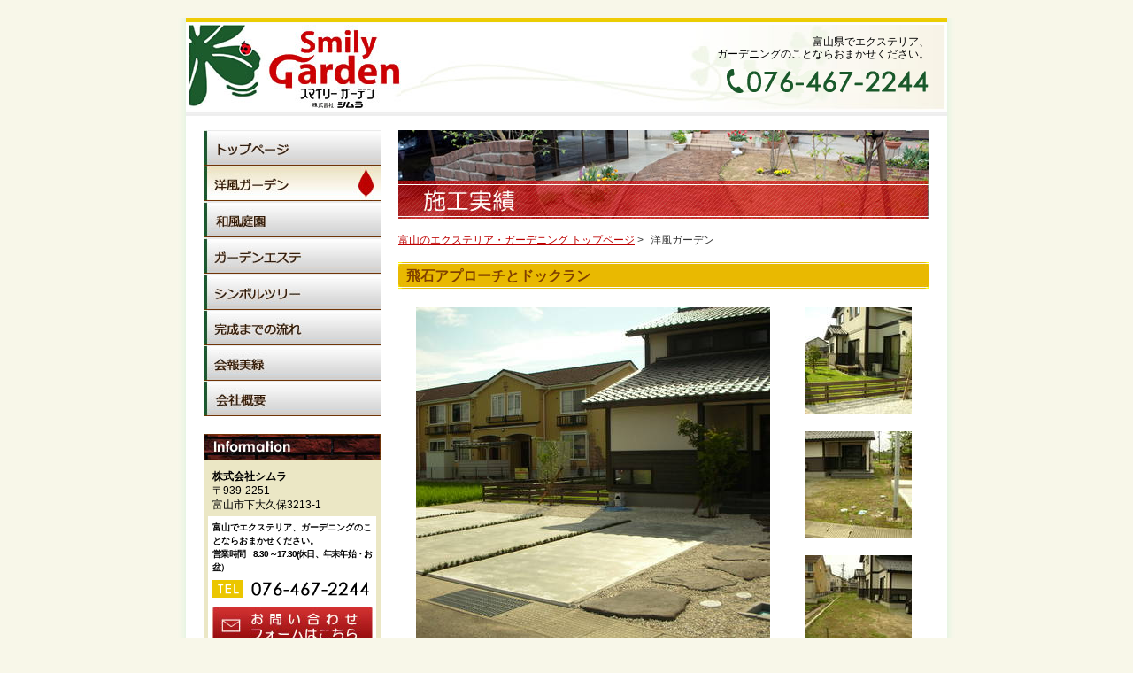

--- FILE ---
content_type: text/html
request_url: http://www.k-simura.co.jp/work/western/post_65.html
body_size: 8600
content:
<!DOCTYPE html PUBLIC "-//W3C//DTD XHTML 1.0 Transitional//EN" "http://www.w3.org/TR/xhtml1/DTD/xhtml1-transitional.dtd">
<html xmlns="http://www.w3.org/1999/xhtml" lang="ja" xml:lang="ja">
<head>
<meta http-equiv="Content-Type" content="text/html; charset=UTF-8" />
<meta http-equiv="Content-Script-Type" content="text/javascript" />
<meta http-equiv="Content-Style-Type" content="text/css" />
<title>施行実績詳細 | 富山のエクステリア、ガーデニングお探しなら【スマイリーガーデン (株)シムラ】へ</title>
<meta name="description" content="エクステリアリフォーム、ガーデニングリフォームは富山、スマイリーガーデン (株)シムラ　施行実績詳細紹介するページです。立山・灯篭・坪庭などを利用した和風なお庭造りもできます。" />
<meta name="keywords" content="エクステリア,ガーデニング,富山,花壇,リガーデン" />
<link href="/css/jquery.fancybox.css" rel="stylesheet" type="text/css" />
<link href="/css/detail.css" rel="stylesheet" type="text/css" />
</head>

<body>
<div id="wrap">
<div id="container">
<div id="header" class="clearfix">

<p class="logo"><a href="http://www.k-simura.co.jp/"><img src="/image/logo.jpg" alt="スマイリーガーデン　(株)シムラ" /></a></p>

<p class="info">富山県でエクステリア、<br />
ガーデニングのことならおまかせください。</p>
<address>
<img src="/image/tel.gif" alt="Tel.076-467-2244" />
</address>
<!--#header-->
</div>
<div id="main">
<div id="content">
<h1><img src="/image/h1_case.jpg" alt="施工実績" /></h1>
    <ul id="pageGuide">
    <li><a href="http://www.k-simura.co.jp/">富山のエクステリア・ガーデニング トップページ</a> &gt;</li>
    
    <li>洋風ガーデン</li>
    </ul>
    <div id="detail">
    <h2><span>飛石アプローチとドックラン</span></h2>
    <div class="inner">
    <ul class="big">
    <li><a href="http://www.k-simura.co.jp/work/assets_c/2011/07/babatei1-thumb-650x488-314.jpg"><img src="http://www.k-simura.co.jp/work/assets_c/2011/07/babatei1-thumb-400x400-314.jpg" alt="飛石アプローチとドックラン画像1" /></a></li>
    </ul>
    
    <ul class="small">
    <li><a href="http://www.k-simura.co.jp/work/assets_c/2011/07/babatei2-thumb-650x488-315.jpg"><img src="http://www.k-simura.co.jp/work/assets_c/2011/07/babatei2-thumb-120x120-315.jpg" alt="飛石アプローチとドックラン画像2" /></a></li>
    <li><a href="http://www.k-simura.co.jp/work/assets_c/2011/07/babate3-thumb-650x488-316.jpg"><img src="http://www.k-simura.co.jp/work/assets_c/2011/07/babate3-thumb-120x120-316.jpg" alt="飛石アプローチとドックラン画像3" /></a></li>
    <li><a href="http://www.k-simura.co.jp/work/assets_c/2011/07/babatei4-thumb-650x488-317.jpg"><img src="http://www.k-simura.co.jp/work/assets_c/2011/07/babatei4-thumb-120x120-317.jpg" alt="飛石アプローチとドックラン画像4" /></a></li>
    </ul>
    
    </div>
    <p class="comment">※クリックすると全体が表示されます</p>
    <table summary="実績詳細">
    <col width="150" />
    
    <tr>
    <th>アピールポイント</th>
    <td>　草が生えてきて除草が大変になってきた今日この頃です。（施行前参照）また、雨が降るとたっぷりと水たまりができ、玄関が汚れるのがお悩みでした。<br />　一枚が１ｍ以上ある飛石のアプローチと、車４台の駐車スペースの施行です。飛石の組み合わせは庭師の感性と腕の見せ所です。<br />　中庭はドックランを兼ねた芝生の庭です。木製の縁側も建物にマッチしています。柵は板と塩ビ竹の組み合わせで雰囲気が良いですね。これからご主人の芝刈りが日課になります。</td>
    </tr>
    
    
    <tr>
    <th>お客様の声</th>
    <td>　思った以上の仕上がりでした。親切なスタッフの方に感謝です。</td>
    </tr>
    
    </table>
    <p><a href="javascript:history.back();"><img src="/image/return.jpg" alt="戻る" /></a></p>
    </div>
<p class="contact"><a href="/company.html#mailcontact"><img src="/image/contact.jpg" alt="ガーデンに関するご相談はお気軽にこちらまでどうぞ" /></a></p>
<!--content-->
</div>
<div id="side">
<ul id="navi">
<li><a href="http://www.k-simura.co.jp/"><img src="/image/navi01_off.jpg" alt="トップページ" /></a></li>
<li class="nav_li">
<dl>
<dt><img src="/image/navi02_on.jpg" alt="洋風ガーデン" /></dt>
<dd>
<ul>
<li><a href="http://www.k-simura.co.jp/work/cat4/">アプローチ</a></li>
<li><a href="http://www.k-simura.co.jp/work/cat5/">ウォール</a></li>
<li><a href="http://www.k-simura.co.jp/work/cat6/">リガーデン</a></li>
<li><a href="http://www.k-simura.co.jp/work/cat7/">植栽</a></li>
<li><a href="http://www.k-simura.co.jp/work/cat11/">目隠し</a></li>
<li><a href="http://www.k-simura.co.jp/work/cat9/">砂利敷き</a></li>
<li><a href="http://www.k-simura.co.jp/work/cat8/">花壇</a></li>
</ul>
</dd>
</dl>
</li>
<li class="nav_li">
<dl>
<dt><img src="/image/navi03_off.jpg" alt="和風庭園" /></dt>
<dd>
<ul>
<li><a href="http://www.k-simura.co.jp/work/cat14/">御簾垣</a></li>
<li><a href="http://www.k-simura.co.jp/work/cat16/">枯山水</a></li>
<li><a href="http://www.k-simura.co.jp/work/cat12/">石積</a></li>
<li><a href="http://www.k-simura.co.jp/work/cat13/">竹垣</a></li>
</ul>
</dd>
</dl>
</li>
<li class="nav_li">
<dl>
<dt><img src="/image/navi04_off.jpg" alt="ガーデンエステ" /></dt>
<dd>
<ul>
<li><a href="http://www.k-simura.co.jp/work/cat18/">家族の語らい</a></li>
<li><a href="http://www.k-simura.co.jp/work/cat17/">除草対策</a></li>
</ul>
</dd>
</dl>
</li>
<li><a href="/symboltree.html"><img src="/image/navi05_off.jpg" alt="シンボルツリー" /></a></li>
<li><a href="/flow.html"><img src="/image/navi06_off.jpg" alt="完成までの流れ" /></a></li>
<li><a href="/beauty.html"><img src="/image/navi07_off.jpg" alt="会報美緑" /></a></li>
<li><a href="/company.html"><img src="/image/navi08_off.jpg" alt="会社概要" /></a></li>
</ul>
<p class="title"><img src="/image/information.jpg" alt="Information" /></p>
<div id="information" >
<dl>
<dt>株式会社シムラ</dt>
<dd>〒939-2251<br />
富山市下大久保3213-1</dd>
</dl>
<div>
<p class="ttl">富山でエクステリア、ガーデニングのことならおまかせください。<br />
<span>営業時間　8:30～17:30(休日、年末年始・お盆）</span></p>
<ul>
<li><img src="/image/side_tel.gif" alt="Tel.076-467-2244" /></li>
<li class="last"><a href="/company.html#mailcontact"><img src="/image/side_mail.jpg" alt="お問い合わせフォームはこちら" /></a></li>
</ul>
</div>
<!--#information-->
</div>
<p class="ad"><a href="http://blog.goo.ne.jp/simura-h" target="_blank"><img src="/image/blog.jpg" alt="Staff's Blog" /></a></p>
<p><a href="http://mansaku-net.com/" target="_blank" style="display: none;">春日井　外構</a></p>
<p style="display: none;">
<a href="https://kuwaken.info/" target="_blank">大垣市　リフォーム、リノベーション</a>
</p>
<!--#side-->
</div>
<!-- #main-->
</div>
<p class="pagtop"><a href="#header"><img src="/image/pagetop.gif" alt="ページの先頭へ" /></a></p>
<!--#container-->
</div>
<div id="footer">
<div class="footer">
<div class="footNavi">
<ul>
<li><a href="http://www.k-simura.co.jp/">富山のエクステリア・ガーデニング トップページ</a></li>
<li><a href="/symboltree.html">シンボルツリー</a></li>
<li><a href="/flow.html">完成までの流れ</a></li>
<li><a href="/beauty.html">会報美緑</a></li>
<li><a href="/company.html">会社概要</a></li>
</ul>
</div>
<p>富山でエクステリア、ガーデニングのことならスマイリーガーデン</p>
<address>
Copyright &copy; 富山のエクステリア・ガーデニング スマイリーガーデン All Rights Reserved.
</address>
</div>
<!--#footer-->
</div>
<!--#wrap-->
</div>
<script type="text/javascript" src="/js/jquery-1.3.2.min.js"></script>
<script type="text/javascript" src="/js/function.js"></script>
<script type="text/javascript" src="/js/qaTab.js"></script>
<script type="text/javascript" src="/js/scroll.js"></script>
<script type="text/javascript" src="/js/jquery.fancybox-1.2.0.pack.js"></script>
<script type="text/javascript" src="/js/jquery.easing.1.3.js"></script>
<script type="text/javascript" src="/js/analytics.js"></script>
</body>
</html>


--- FILE ---
content_type: text/css
request_url: http://www.k-simura.co.jp/css/detail.css
body_size: 557
content:
@charset "utf-8";

@import url(reset.css);
@import url(base.css);
@import url(common.css);

#detail .inner{
	padding: 0 20px;
}

#detail .big{
	width: 400px;
	float: left;
}

#detail .small{
	width: 120px;
	float: right;
}

#detail .small li{
	margin-bottom: 20px;
}

#detail .small li.last{
	margin-bottom: 0;
}

#detail .inner{
	overflow: hidden;
	zoom: 1;
	margin-bottom: 16px;
}

#detail .comment{
	padding: 0 0 16px 20px;
}

#detail table{
	margin-bottom: 20px;
}

#detail{
	margin-bottom: 30px;
}





--- FILE ---
content_type: text/css
request_url: http://www.k-simura.co.jp/css/reset.css
body_size: 2247
content:
@charset "utf-8";

/*

Last Update 2009-11-20

*/

/* margin,padding
--------------------------------------------------------------------*/

html,
body,
h1,
h2,
h3,
h4,
h5,
h6,
hr,
div,
p,
pre,
address,
blockquote,
ul,
ol,
dl,
dt,
dd,
form,
fieldset {
	display: block;
	margin: 0;
	padding: 0;
}

/* heading
--------------------------------------------------------------------*/

h1,
h2,
h3,
h4,
h5,
h6 {
}

/* font 
--------------------------------------------------------------------*/

body {
	font-family: "ヒラギノ角ゴ Pro W3","Hiragino Kaku Gothic Pro","Osaka",Verdana,"ＭＳ Ｐゴシック","MS P Gothic",Arial,Helvetica,sans-serif;
	font-size: 62.5%;
	_font-size: 62.5%;
	*font-size: 62.5%;
}

address,
em {
	font-style: normal;
}

/* list 
--------------------------------------------------------------------*/

ol,
ul {
	list-style-type: none;
}

/* img 
--------------------------------------------------------------------*/

img {
	border: none;
	vertical-align: bottom;
}

/* form
--------------------------------------------------------------------*/

input,
select,
textarea,
button {
	font-size: inherit;
	line-height: inherit;
}

button {
	cursor: pointer;
}

/* table
--------------------------------------------------------------------*/

table,
thead,
tbody,
tfoot,
tr,
th,
td,
caption,
col,
colgroup {
	text-align: inherit;
	line-height: inherit;
	font-size: 100%;
}

table {
	display: table;
}

thead {
	display: table-header-group;
}

tbody {
	display: table-row-group;
}

tfoot {
	display: table-footer-group;
}

tr {
	display: table-row;
}

th,
td {
	display: table-cell;
}

caption {
	display: table-caption;
}

col {
	display: table-column;
}

colgroup {
	display: table-column-group;
}

/* clearfix
--------------------------------------------------------------------*/

.clearfix:after {
    content: "."; 
    display: block; 
    height: 0; 
    clear: both; 
    visibility: hidden;
}

.clearfix {display: inline-block;}/*IE7用*/

/* Hides from IE-mac \*/
* html .clearfix { height:1%;}
.clearfix { display:block;}
/* End hide from IE-mac */

--- FILE ---
content_type: text/css
request_url: http://www.k-simura.co.jp/css/base.css
body_size: 1930
content:
@charset "utf-8";

/*

Last Update 2009-11-20

サイトの基本要素に対するスタイルシートの指定です。
以下の箇所以外、変更は行わないでください。

・bodyの文字色
・リンク色

もしここで指定されている値で、上書きが必要なものに関しては、ここの内容を
変更せずに、各ページごとのスタイルシートで上書きしてください。

*/

/* font-color
--------------------------------------------------------------------*/

body {
	color: #000;
	background: #F8F7E9;
}

/* heading
--------------------------------------------------------------------*/

h1,
h2,
h3,
h4,
h5,
h6 {
		font-family: "メイリオ","Meiryo","ヒラギノ角ゴ Pro W3","Hiragino Kaku Gothic Pro","Osaka",Verdana,"ＭＳ Ｐゴシック","MS P Gothic",Arial,Helvetica,sans-serif; 
	font-size: 1em;
}

h1 strong,
h1 em,
h2 strong,
h2 em,
h3 strong,
h3 em,
h4 strong,
h4 em,
h5 strong,
h5 em,
h6 strong,
h6 em {
	font-weight: inherit;
	_font-weight: expression(this.parentNode.currentStyle.fontWeight);
	*font-weight: expression(this.parentNode.currentStyle.fontWeight);
}

/* normal block
--------------------------------------------------------------------*/

p {
	text-align: justify;
	text-justify: distribute;
}

/* anchor
--------------------------------------------------------------------*/

a:link {
	color: #BD0000;
	text-decoration: underline;
}

a:visited {
	color: #BD0000;
	text-decoration: underline;
}

a:hover {
	text-decoration: none;
}

a:active {
}

/* table
--------------------------------------------------------------------*/

table {
	border-collapse: collapse;
	border-spacing: 0;
}

/* default-rollover
--------------------------------------------------------------------*/

a:hover img {
	opacity : 0.2;
	filter: alpha(opacity=20);
}



--- FILE ---
content_type: text/css
request_url: http://www.k-simura.co.jp/css/common.css
body_size: 4354
content:
@charset "utf-8";

/*                            layout                                 */

#wrap{
	margin-top: 20px;
	background: #F8F7E9 url(../image/wrap_bg.jpg) center center repeat-y;

}

#container{
	font-size: 1.2em;
	line-height: 1.6;
	width: 860px;
	margin: 0 auto;
}

#header{
	height:112px;
	position:relative;
	margin-bottom: 15px;
	background: url(../image/header_bg.jpg) left top no-repeat;
}

#header h2,#header p.logo{
 position: absolute;
 left: 3px;
 top : 8px;
}


#header address{
 position: absolute;
	right: 20px;
	top: 58px;
}

#header p.info{
 position: absolute;
	right: 20px;
	top: 20px;
	line-height: 1.2;
	text-align: right;
}


#main{
 overflow: hidden;
 zoom: 1;
	padding: 0 20px;
}


#content{
 width: 600px;
 float: right;
}

#container #banner li{
	margin-bottom: 20px;
}

#pageGuide{
	margin-bottom: 15px;
}

#pageGuide li{
	display: inline;
	margin-right: 5px;
	color: #333;
}

#side{
 width: 200px;
	float: left;
}


#navi{
	margin-bottom: 20px;
}

#navi li{
	display: inline;
}

#navi li a{
	display: block;
}

#navi li dd{
	display: none;
}

#navi li dd a{
	color: #333;
	display: block;
	border: 1px solid #ccc;
	background: #ffc;
	line-height: 1;
	padding: 14px 0 12px 26px;
	border-top: none;
}

#navi li dd a:hover{
	background: #FFFF8E url(../image/icon01_on.gif) no-repeat 7px center;
	color: #BD0000;
	text-decoration: underline;
}

#navi li dt{
	border-bottom: 1px solid #E9E9E9;
	cursor: pointer;
}


#side #information{
	margin-bottom: 20px;
	background: #EBE7C5;
	padding: 5px 5px 14px 5px ;
}

#side #information dl{
	padding-left: 5px;
	line-height: 1.4;
	padding-top: 5px;
}

#side #information dl dt{
	font-weight: bold;
}

#side #information dl dd{
	margin-bottom: 5px;
}

#side #information dl dd span{
	letter-spacing: -1px;
}

#side #information div{
	background: #fff;
	padding: 5px 5px 10px 5px;
}

#side #information div ul{
	margin-top: 7px;
}

#side #information div ul li{
	margin-bottom: 10px;
}

#side #information div ul li.last{
	margin-bottom: 0;
}

#side #information div .ttl{
	font-weight: bold;
	font-size: 0.8em;
	margin-bottom: 2px;
}

#side #information div .ttl span{
	letter-spacing: -1px;
}

#side .ad{
	margin-bottom: 20px;
}

#side .ad02 dt{
	margin-top: 5px;
}

#footer .footer ul{
	text-align: right;
	margin-bottom: 5px;
}

#footer .footNavi{
	padding: 8px 20px 4px 0;
	background: url(../image/footer_bg.gif);
	margin-bottom: 7px;

}

#footer .footer li{
 	display:inline;
	border-right: 1px solid #fff;
	padding: 0px 5px 0px 5px;
}

#footer .footer li.last{
	border-right: none;
	padding-right: 0;
}

#footer .footer li a{
	color: #fff;
	font-size: 1.2em;
	line-height: 1;
}

#footer .footer li.current a{
	text-decoration: none;
}


#footer .footer{
	text-align: right;
	padding-bottom: 30px;
	width: 860px;
	margin: 0 auto;
	line-height: 1.6;
	background: #EBE7C5;
}

#footer .footer p{
	text-align: right;
	font-size: 1.2em;
	padding-right: 20px;
}

#footer address{
	text-align: right;
	font-size: 1.0em;
	padding-right: 20px;
}

.floatR{
	float: right;
}

.floatL{
	float: left;
}

.pagtop{
	text-align: right;
	margin: 40px 20px 20px 0;
}

.pagtop2{
	text-align: right;
	margin: 0 0px 20px 0;
}

/*
table {
	width: 100%;
}
*/

#content table tr th, #content table tr td {
	border: #ccc 1px solid;
	padding: 5px 10px;
}

#content table th {
	background-color: #FCF9CB;
	font-weight:bold;
	text-align: left;
	vertical-align: top;
	color: #660000;
}


#content .txtImg{
	overflow: hidden;
	zoom: 1;
}	

#content .txtImg p{
	margin: -3px 205px 18px 0;
}



#content p.sec{
	margin-bottom: 20px;
}



#content h2{
 font-size: 1.3em;
	margin-bottom:20px;
	line-height: 1;
	background: url(../image/h3_bt.jpg) left bottom no-repeat;
	font-weight: normal;
}

#content h2 span{
	background: url(../image/h3_hd.jpg) left top no-repeat;
	display: block;
	padding: 8px 0 8px 9px;
	font-weight: bold;
	color: #804000;
}

#content p.more a{
	color: #FF0006;
	
}

#content #banner{
	margin-bottom: 20px;
}

#content h1{
	margin-bottom: 15px;
}











--- FILE ---
content_type: application/javascript
request_url: http://www.k-simura.co.jp/js/qaTab.js
body_size: 1430
content:
// jQuery_accordion

// copyright (c) 2007 RedLine Magazine
// Licensed under the MIT License:
// customize: Takashi Hirasawa (http://css-happylife.com/)

$(document).ready(function() {
	$("div#side ul#navi li.nav_li dl dt").hover(function(){
		$(this).css("cursor","pointer"); 
	},function(){
		$(this).css("cursor","default"); 
		});
	$("div#side ul#navi li.nav_li dd").css("display","none");
	$("div#side ul#navi li.nav_li dt").click(function(){
		$(this).next().slideToggle("normal");
		});
});


// jQuery_Auto 0.9
// Automatic functions for webpages (using the wonderful jQuery library)

// Copyright: (c) 2006, Michal Tatarynowicz (tatarynowicz@gmail.com)
// Licenced as Public Domain (http://creativecommons.org/licenses/publicdomain/)
// $Id: jquery_auto.js 426 2006-05-06 19:54:39Z Michał $

// customize: Takashi Hirasawa (http://css-happylife.com/)

// Initialization

$.auto = {
	init: function() {
		for (module in $.auto) {
			if ($.auto[module].init)
				$.auto[module].init();
		}
	}
};

$(document).ready($.auto.init);

// Switches tabs on click

$.auto.tabs = {


	click: function() {
		var tab = $('#'+this.id+'_area').get(0);
		$('.tabMenu li, li.tabMenu', this.group).each(function(){
			$(this).removeClass('active');
			$('#'+this.id+'_area').hide();
		});

		$(this).addClass('active');
		$(tab).show();
		this.blur();

		return false;
	}

};
